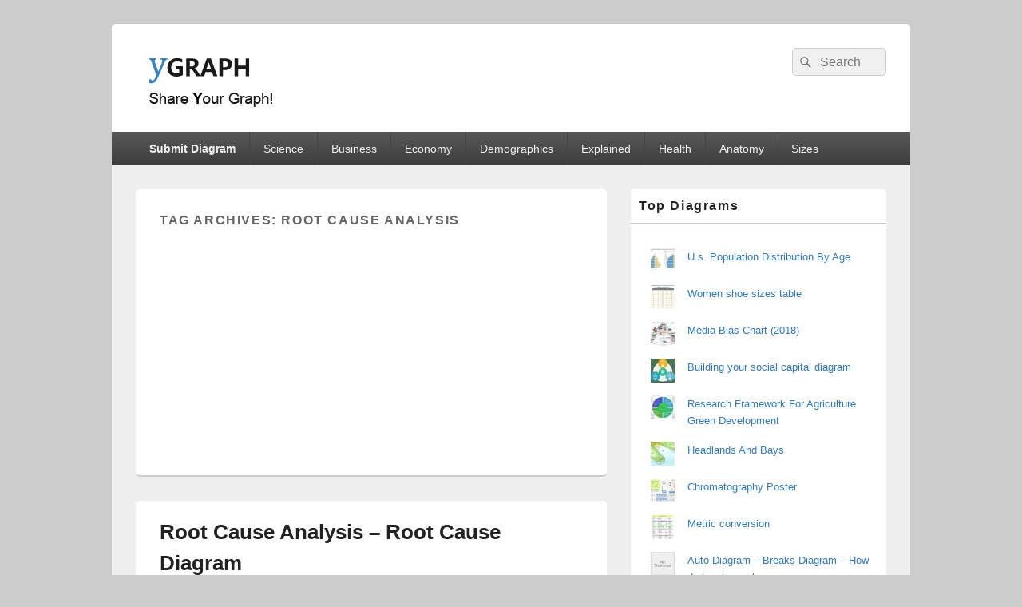

--- FILE ---
content_type: text/html; charset=UTF-8
request_url: https://ygraph.com/tag/root-cause-analysis
body_size: 10961
content:
<!DOCTYPE html>
<!--[if IE 6]>
<html id="ie6" dir="ltr" lang="en-US" prefix="og: https://ogp.me/ns#">
<![endif]-->
<!--[if IE 7]>
<html id="ie7" dir="ltr" lang="en-US" prefix="og: https://ogp.me/ns#">
<![endif]-->
<!--[if IE 8]>
<html id="ie8" dir="ltr" lang="en-US" prefix="og: https://ogp.me/ns#">
<![endif]-->
<!--[if !(IE 6) | !(IE 7) | !(IE 8)  ]><!-->
<html dir="ltr" lang="en-US" prefix="og: https://ogp.me/ns#">
<!--<![endif]-->
<head>
<meta charset="UTF-8" />
<meta name="viewport" content="width=device-width, initial-scale=1">
<link rel="profile" href="http://gmpg.org/xfn/11" />
<link rel="pingback" href="https://ygraph.com/xmlrpc.php" />
<title>root cause analysis - Ygraph</title>
	<style>img:is([sizes="auto" i], [sizes^="auto," i]) { contain-intrinsic-size: 3000px 1500px }</style>
	
		<!-- All in One SEO 4.8.1.1 - aioseo.com -->
	<meta name="robots" content="max-image-preview:large" />
	<link rel="canonical" href="https://ygraph.com/tag/root-cause-analysis" />
	<meta name="generator" content="All in One SEO (AIOSEO) 4.8.1.1" />
		<script type="application/ld+json" class="aioseo-schema">
			{"@context":"https:\/\/schema.org","@graph":[{"@type":"BreadcrumbList","@id":"https:\/\/ygraph.com\/tag\/root-cause-analysis#breadcrumblist","itemListElement":[{"@type":"ListItem","@id":"https:\/\/ygraph.com\/#listItem","position":1,"name":"Home","item":"https:\/\/ygraph.com\/","nextItem":{"@type":"ListItem","@id":"https:\/\/ygraph.com\/tag\/root-cause-analysis#listItem","name":"root cause analysis"}},{"@type":"ListItem","@id":"https:\/\/ygraph.com\/tag\/root-cause-analysis#listItem","position":2,"name":"root cause analysis","previousItem":{"@type":"ListItem","@id":"https:\/\/ygraph.com\/#listItem","name":"Home"}}]},{"@type":"CollectionPage","@id":"https:\/\/ygraph.com\/tag\/root-cause-analysis#collectionpage","url":"https:\/\/ygraph.com\/tag\/root-cause-analysis","name":"root cause analysis - Ygraph","inLanguage":"en-US","isPartOf":{"@id":"https:\/\/ygraph.com\/#website"},"breadcrumb":{"@id":"https:\/\/ygraph.com\/tag\/root-cause-analysis#breadcrumblist"}},{"@type":"Organization","@id":"https:\/\/ygraph.com\/#organization","name":"Ygraph","description":"Charts, Graphs and Diagrams","url":"https:\/\/ygraph.com\/","logo":{"@type":"ImageObject","url":"https:\/\/ygraph.com\/graphs\/cropped-logo.png","@id":"https:\/\/ygraph.com\/tag\/root-cause-analysis\/#organizationLogo","width":175,"height":75,"caption":"cropped logo"},"image":{"@id":"https:\/\/ygraph.com\/tag\/root-cause-analysis\/#organizationLogo"}},{"@type":"WebSite","@id":"https:\/\/ygraph.com\/#website","url":"https:\/\/ygraph.com\/","name":"Ygraph","description":"Charts, Graphs and Diagrams","inLanguage":"en-US","publisher":{"@id":"https:\/\/ygraph.com\/#organization"}}]}
		</script>
		<!-- All in One SEO -->

<link rel='dns-prefetch' href='//stats.wp.com' />
<link rel="alternate" type="application/rss+xml" title="Ygraph &raquo; Feed" href="https://ygraph.com/feed" />
<script type="text/javascript" id="wpp-js" src="https://ygraph.com/wp-content/plugins/wordpress-popular-posts/assets/js/wpp.min.js?ver=7.3.1" data-sampling="0" data-sampling-rate="100" data-api-url="https://ygraph.com/wp-json/wordpress-popular-posts" data-post-id="0" data-token="0402796234" data-lang="0" data-debug="0"></script>
<link rel="alternate" type="application/rss+xml" title="Ygraph &raquo; root cause analysis Tag Feed" href="https://ygraph.com/tag/root-cause-analysis/feed" />
<script type="text/javascript">
/* <![CDATA[ */
window._wpemojiSettings = {"baseUrl":"https:\/\/s.w.org\/images\/core\/emoji\/16.0.1\/72x72\/","ext":".png","svgUrl":"https:\/\/s.w.org\/images\/core\/emoji\/16.0.1\/svg\/","svgExt":".svg","source":{"concatemoji":"https:\/\/ygraph.com\/wp-includes\/js\/wp-emoji-release.min.js?ver=6.8.3"}};
/*! This file is auto-generated */
!function(s,n){var o,i,e;function c(e){try{var t={supportTests:e,timestamp:(new Date).valueOf()};sessionStorage.setItem(o,JSON.stringify(t))}catch(e){}}function p(e,t,n){e.clearRect(0,0,e.canvas.width,e.canvas.height),e.fillText(t,0,0);var t=new Uint32Array(e.getImageData(0,0,e.canvas.width,e.canvas.height).data),a=(e.clearRect(0,0,e.canvas.width,e.canvas.height),e.fillText(n,0,0),new Uint32Array(e.getImageData(0,0,e.canvas.width,e.canvas.height).data));return t.every(function(e,t){return e===a[t]})}function u(e,t){e.clearRect(0,0,e.canvas.width,e.canvas.height),e.fillText(t,0,0);for(var n=e.getImageData(16,16,1,1),a=0;a<n.data.length;a++)if(0!==n.data[a])return!1;return!0}function f(e,t,n,a){switch(t){case"flag":return n(e,"\ud83c\udff3\ufe0f\u200d\u26a7\ufe0f","\ud83c\udff3\ufe0f\u200b\u26a7\ufe0f")?!1:!n(e,"\ud83c\udde8\ud83c\uddf6","\ud83c\udde8\u200b\ud83c\uddf6")&&!n(e,"\ud83c\udff4\udb40\udc67\udb40\udc62\udb40\udc65\udb40\udc6e\udb40\udc67\udb40\udc7f","\ud83c\udff4\u200b\udb40\udc67\u200b\udb40\udc62\u200b\udb40\udc65\u200b\udb40\udc6e\u200b\udb40\udc67\u200b\udb40\udc7f");case"emoji":return!a(e,"\ud83e\udedf")}return!1}function g(e,t,n,a){var r="undefined"!=typeof WorkerGlobalScope&&self instanceof WorkerGlobalScope?new OffscreenCanvas(300,150):s.createElement("canvas"),o=r.getContext("2d",{willReadFrequently:!0}),i=(o.textBaseline="top",o.font="600 32px Arial",{});return e.forEach(function(e){i[e]=t(o,e,n,a)}),i}function t(e){var t=s.createElement("script");t.src=e,t.defer=!0,s.head.appendChild(t)}"undefined"!=typeof Promise&&(o="wpEmojiSettingsSupports",i=["flag","emoji"],n.supports={everything:!0,everythingExceptFlag:!0},e=new Promise(function(e){s.addEventListener("DOMContentLoaded",e,{once:!0})}),new Promise(function(t){var n=function(){try{var e=JSON.parse(sessionStorage.getItem(o));if("object"==typeof e&&"number"==typeof e.timestamp&&(new Date).valueOf()<e.timestamp+604800&&"object"==typeof e.supportTests)return e.supportTests}catch(e){}return null}();if(!n){if("undefined"!=typeof Worker&&"undefined"!=typeof OffscreenCanvas&&"undefined"!=typeof URL&&URL.createObjectURL&&"undefined"!=typeof Blob)try{var e="postMessage("+g.toString()+"("+[JSON.stringify(i),f.toString(),p.toString(),u.toString()].join(",")+"));",a=new Blob([e],{type:"text/javascript"}),r=new Worker(URL.createObjectURL(a),{name:"wpTestEmojiSupports"});return void(r.onmessage=function(e){c(n=e.data),r.terminate(),t(n)})}catch(e){}c(n=g(i,f,p,u))}t(n)}).then(function(e){for(var t in e)n.supports[t]=e[t],n.supports.everything=n.supports.everything&&n.supports[t],"flag"!==t&&(n.supports.everythingExceptFlag=n.supports.everythingExceptFlag&&n.supports[t]);n.supports.everythingExceptFlag=n.supports.everythingExceptFlag&&!n.supports.flag,n.DOMReady=!1,n.readyCallback=function(){n.DOMReady=!0}}).then(function(){return e}).then(function(){var e;n.supports.everything||(n.readyCallback(),(e=n.source||{}).concatemoji?t(e.concatemoji):e.wpemoji&&e.twemoji&&(t(e.twemoji),t(e.wpemoji)))}))}((window,document),window._wpemojiSettings);
/* ]]> */
</script>
<style id='wp-emoji-styles-inline-css' type='text/css'>

	img.wp-smiley, img.emoji {
		display: inline !important;
		border: none !important;
		box-shadow: none !important;
		height: 1em !important;
		width: 1em !important;
		margin: 0 0.07em !important;
		vertical-align: -0.1em !important;
		background: none !important;
		padding: 0 !important;
	}
</style>
<link rel='stylesheet' id='wp-block-library-css' href='https://ygraph.com/wp-includes/css/dist/block-library/style.min.css?ver=6.8.3' type='text/css' media='all' />
<style id='wp-block-library-theme-inline-css' type='text/css'>
.wp-block-audio :where(figcaption){color:#555;font-size:13px;text-align:center}.is-dark-theme .wp-block-audio :where(figcaption){color:#ffffffa6}.wp-block-audio{margin:0 0 1em}.wp-block-code{border:1px solid #ccc;border-radius:4px;font-family:Menlo,Consolas,monaco,monospace;padding:.8em 1em}.wp-block-embed :where(figcaption){color:#555;font-size:13px;text-align:center}.is-dark-theme .wp-block-embed :where(figcaption){color:#ffffffa6}.wp-block-embed{margin:0 0 1em}.blocks-gallery-caption{color:#555;font-size:13px;text-align:center}.is-dark-theme .blocks-gallery-caption{color:#ffffffa6}:root :where(.wp-block-image figcaption){color:#555;font-size:13px;text-align:center}.is-dark-theme :root :where(.wp-block-image figcaption){color:#ffffffa6}.wp-block-image{margin:0 0 1em}.wp-block-pullquote{border-bottom:4px solid;border-top:4px solid;color:currentColor;margin-bottom:1.75em}.wp-block-pullquote cite,.wp-block-pullquote footer,.wp-block-pullquote__citation{color:currentColor;font-size:.8125em;font-style:normal;text-transform:uppercase}.wp-block-quote{border-left:.25em solid;margin:0 0 1.75em;padding-left:1em}.wp-block-quote cite,.wp-block-quote footer{color:currentColor;font-size:.8125em;font-style:normal;position:relative}.wp-block-quote:where(.has-text-align-right){border-left:none;border-right:.25em solid;padding-left:0;padding-right:1em}.wp-block-quote:where(.has-text-align-center){border:none;padding-left:0}.wp-block-quote.is-large,.wp-block-quote.is-style-large,.wp-block-quote:where(.is-style-plain){border:none}.wp-block-search .wp-block-search__label{font-weight:700}.wp-block-search__button{border:1px solid #ccc;padding:.375em .625em}:where(.wp-block-group.has-background){padding:1.25em 2.375em}.wp-block-separator.has-css-opacity{opacity:.4}.wp-block-separator{border:none;border-bottom:2px solid;margin-left:auto;margin-right:auto}.wp-block-separator.has-alpha-channel-opacity{opacity:1}.wp-block-separator:not(.is-style-wide):not(.is-style-dots){width:100px}.wp-block-separator.has-background:not(.is-style-dots){border-bottom:none;height:1px}.wp-block-separator.has-background:not(.is-style-wide):not(.is-style-dots){height:2px}.wp-block-table{margin:0 0 1em}.wp-block-table td,.wp-block-table th{word-break:normal}.wp-block-table :where(figcaption){color:#555;font-size:13px;text-align:center}.is-dark-theme .wp-block-table :where(figcaption){color:#ffffffa6}.wp-block-video :where(figcaption){color:#555;font-size:13px;text-align:center}.is-dark-theme .wp-block-video :where(figcaption){color:#ffffffa6}.wp-block-video{margin:0 0 1em}:root :where(.wp-block-template-part.has-background){margin-bottom:0;margin-top:0;padding:1.25em 2.375em}
</style>
<style id='classic-theme-styles-inline-css' type='text/css'>
/*! This file is auto-generated */
.wp-block-button__link{color:#fff;background-color:#32373c;border-radius:9999px;box-shadow:none;text-decoration:none;padding:calc(.667em + 2px) calc(1.333em + 2px);font-size:1.125em}.wp-block-file__button{background:#32373c;color:#fff;text-decoration:none}
</style>
<link rel='stylesheet' id='mediaelement-css' href='https://ygraph.com/wp-includes/js/mediaelement/mediaelementplayer-legacy.min.css?ver=4.2.17' type='text/css' media='all' />
<link rel='stylesheet' id='wp-mediaelement-css' href='https://ygraph.com/wp-includes/js/mediaelement/wp-mediaelement.min.css?ver=6.8.3' type='text/css' media='all' />
<style id='jetpack-sharing-buttons-style-inline-css' type='text/css'>
.jetpack-sharing-buttons__services-list{display:flex;flex-direction:row;flex-wrap:wrap;gap:0;list-style-type:none;margin:5px;padding:0}.jetpack-sharing-buttons__services-list.has-small-icon-size{font-size:12px}.jetpack-sharing-buttons__services-list.has-normal-icon-size{font-size:16px}.jetpack-sharing-buttons__services-list.has-large-icon-size{font-size:24px}.jetpack-sharing-buttons__services-list.has-huge-icon-size{font-size:36px}@media print{.jetpack-sharing-buttons__services-list{display:none!important}}.editor-styles-wrapper .wp-block-jetpack-sharing-buttons{gap:0;padding-inline-start:0}ul.jetpack-sharing-buttons__services-list.has-background{padding:1.25em 2.375em}
</style>
<link rel='stylesheet' id='me-spr-block-styles-css' href='https://ygraph.com/wp-content/plugins/simple-post-redirect//css/block-styles.min.css?ver=6.8.3' type='text/css' media='all' />
<style id='global-styles-inline-css' type='text/css'>
:root{--wp--preset--aspect-ratio--square: 1;--wp--preset--aspect-ratio--4-3: 4/3;--wp--preset--aspect-ratio--3-4: 3/4;--wp--preset--aspect-ratio--3-2: 3/2;--wp--preset--aspect-ratio--2-3: 2/3;--wp--preset--aspect-ratio--16-9: 16/9;--wp--preset--aspect-ratio--9-16: 9/16;--wp--preset--color--black: #000000;--wp--preset--color--cyan-bluish-gray: #abb8c3;--wp--preset--color--white: #ffffff;--wp--preset--color--pale-pink: #f78da7;--wp--preset--color--vivid-red: #cf2e2e;--wp--preset--color--luminous-vivid-orange: #ff6900;--wp--preset--color--luminous-vivid-amber: #fcb900;--wp--preset--color--light-green-cyan: #7bdcb5;--wp--preset--color--vivid-green-cyan: #00d084;--wp--preset--color--pale-cyan-blue: #8ed1fc;--wp--preset--color--vivid-cyan-blue: #0693e3;--wp--preset--color--vivid-purple: #9b51e0;--wp--preset--color--dark-gray: #373737;--wp--preset--color--medium-gray: #cccccc;--wp--preset--color--light-gray: #eeeeee;--wp--preset--color--blue: #1982d1;--wp--preset--gradient--vivid-cyan-blue-to-vivid-purple: linear-gradient(135deg,rgba(6,147,227,1) 0%,rgb(155,81,224) 100%);--wp--preset--gradient--light-green-cyan-to-vivid-green-cyan: linear-gradient(135deg,rgb(122,220,180) 0%,rgb(0,208,130) 100%);--wp--preset--gradient--luminous-vivid-amber-to-luminous-vivid-orange: linear-gradient(135deg,rgba(252,185,0,1) 0%,rgba(255,105,0,1) 100%);--wp--preset--gradient--luminous-vivid-orange-to-vivid-red: linear-gradient(135deg,rgba(255,105,0,1) 0%,rgb(207,46,46) 100%);--wp--preset--gradient--very-light-gray-to-cyan-bluish-gray: linear-gradient(135deg,rgb(238,238,238) 0%,rgb(169,184,195) 100%);--wp--preset--gradient--cool-to-warm-spectrum: linear-gradient(135deg,rgb(74,234,220) 0%,rgb(151,120,209) 20%,rgb(207,42,186) 40%,rgb(238,44,130) 60%,rgb(251,105,98) 80%,rgb(254,248,76) 100%);--wp--preset--gradient--blush-light-purple: linear-gradient(135deg,rgb(255,206,236) 0%,rgb(152,150,240) 100%);--wp--preset--gradient--blush-bordeaux: linear-gradient(135deg,rgb(254,205,165) 0%,rgb(254,45,45) 50%,rgb(107,0,62) 100%);--wp--preset--gradient--luminous-dusk: linear-gradient(135deg,rgb(255,203,112) 0%,rgb(199,81,192) 50%,rgb(65,88,208) 100%);--wp--preset--gradient--pale-ocean: linear-gradient(135deg,rgb(255,245,203) 0%,rgb(182,227,212) 50%,rgb(51,167,181) 100%);--wp--preset--gradient--electric-grass: linear-gradient(135deg,rgb(202,248,128) 0%,rgb(113,206,126) 100%);--wp--preset--gradient--midnight: linear-gradient(135deg,rgb(2,3,129) 0%,rgb(40,116,252) 100%);--wp--preset--font-size--small: 14px;--wp--preset--font-size--medium: 20px;--wp--preset--font-size--large: 24px;--wp--preset--font-size--x-large: 42px;--wp--preset--font-size--normal: 16px;--wp--preset--font-size--huge: 26px;--wp--preset--spacing--20: 0.44rem;--wp--preset--spacing--30: 0.67rem;--wp--preset--spacing--40: 1rem;--wp--preset--spacing--50: 1.5rem;--wp--preset--spacing--60: 2.25rem;--wp--preset--spacing--70: 3.38rem;--wp--preset--spacing--80: 5.06rem;--wp--preset--shadow--natural: 6px 6px 9px rgba(0, 0, 0, 0.2);--wp--preset--shadow--deep: 12px 12px 50px rgba(0, 0, 0, 0.4);--wp--preset--shadow--sharp: 6px 6px 0px rgba(0, 0, 0, 0.2);--wp--preset--shadow--outlined: 6px 6px 0px -3px rgba(255, 255, 255, 1), 6px 6px rgba(0, 0, 0, 1);--wp--preset--shadow--crisp: 6px 6px 0px rgba(0, 0, 0, 1);}:where(.is-layout-flex){gap: 0.5em;}:where(.is-layout-grid){gap: 0.5em;}body .is-layout-flex{display: flex;}.is-layout-flex{flex-wrap: wrap;align-items: center;}.is-layout-flex > :is(*, div){margin: 0;}body .is-layout-grid{display: grid;}.is-layout-grid > :is(*, div){margin: 0;}:where(.wp-block-columns.is-layout-flex){gap: 2em;}:where(.wp-block-columns.is-layout-grid){gap: 2em;}:where(.wp-block-post-template.is-layout-flex){gap: 1.25em;}:where(.wp-block-post-template.is-layout-grid){gap: 1.25em;}.has-black-color{color: var(--wp--preset--color--black) !important;}.has-cyan-bluish-gray-color{color: var(--wp--preset--color--cyan-bluish-gray) !important;}.has-white-color{color: var(--wp--preset--color--white) !important;}.has-pale-pink-color{color: var(--wp--preset--color--pale-pink) !important;}.has-vivid-red-color{color: var(--wp--preset--color--vivid-red) !important;}.has-luminous-vivid-orange-color{color: var(--wp--preset--color--luminous-vivid-orange) !important;}.has-luminous-vivid-amber-color{color: var(--wp--preset--color--luminous-vivid-amber) !important;}.has-light-green-cyan-color{color: var(--wp--preset--color--light-green-cyan) !important;}.has-vivid-green-cyan-color{color: var(--wp--preset--color--vivid-green-cyan) !important;}.has-pale-cyan-blue-color{color: var(--wp--preset--color--pale-cyan-blue) !important;}.has-vivid-cyan-blue-color{color: var(--wp--preset--color--vivid-cyan-blue) !important;}.has-vivid-purple-color{color: var(--wp--preset--color--vivid-purple) !important;}.has-black-background-color{background-color: var(--wp--preset--color--black) !important;}.has-cyan-bluish-gray-background-color{background-color: var(--wp--preset--color--cyan-bluish-gray) !important;}.has-white-background-color{background-color: var(--wp--preset--color--white) !important;}.has-pale-pink-background-color{background-color: var(--wp--preset--color--pale-pink) !important;}.has-vivid-red-background-color{background-color: var(--wp--preset--color--vivid-red) !important;}.has-luminous-vivid-orange-background-color{background-color: var(--wp--preset--color--luminous-vivid-orange) !important;}.has-luminous-vivid-amber-background-color{background-color: var(--wp--preset--color--luminous-vivid-amber) !important;}.has-light-green-cyan-background-color{background-color: var(--wp--preset--color--light-green-cyan) !important;}.has-vivid-green-cyan-background-color{background-color: var(--wp--preset--color--vivid-green-cyan) !important;}.has-pale-cyan-blue-background-color{background-color: var(--wp--preset--color--pale-cyan-blue) !important;}.has-vivid-cyan-blue-background-color{background-color: var(--wp--preset--color--vivid-cyan-blue) !important;}.has-vivid-purple-background-color{background-color: var(--wp--preset--color--vivid-purple) !important;}.has-black-border-color{border-color: var(--wp--preset--color--black) !important;}.has-cyan-bluish-gray-border-color{border-color: var(--wp--preset--color--cyan-bluish-gray) !important;}.has-white-border-color{border-color: var(--wp--preset--color--white) !important;}.has-pale-pink-border-color{border-color: var(--wp--preset--color--pale-pink) !important;}.has-vivid-red-border-color{border-color: var(--wp--preset--color--vivid-red) !important;}.has-luminous-vivid-orange-border-color{border-color: var(--wp--preset--color--luminous-vivid-orange) !important;}.has-luminous-vivid-amber-border-color{border-color: var(--wp--preset--color--luminous-vivid-amber) !important;}.has-light-green-cyan-border-color{border-color: var(--wp--preset--color--light-green-cyan) !important;}.has-vivid-green-cyan-border-color{border-color: var(--wp--preset--color--vivid-green-cyan) !important;}.has-pale-cyan-blue-border-color{border-color: var(--wp--preset--color--pale-cyan-blue) !important;}.has-vivid-cyan-blue-border-color{border-color: var(--wp--preset--color--vivid-cyan-blue) !important;}.has-vivid-purple-border-color{border-color: var(--wp--preset--color--vivid-purple) !important;}.has-vivid-cyan-blue-to-vivid-purple-gradient-background{background: var(--wp--preset--gradient--vivid-cyan-blue-to-vivid-purple) !important;}.has-light-green-cyan-to-vivid-green-cyan-gradient-background{background: var(--wp--preset--gradient--light-green-cyan-to-vivid-green-cyan) !important;}.has-luminous-vivid-amber-to-luminous-vivid-orange-gradient-background{background: var(--wp--preset--gradient--luminous-vivid-amber-to-luminous-vivid-orange) !important;}.has-luminous-vivid-orange-to-vivid-red-gradient-background{background: var(--wp--preset--gradient--luminous-vivid-orange-to-vivid-red) !important;}.has-very-light-gray-to-cyan-bluish-gray-gradient-background{background: var(--wp--preset--gradient--very-light-gray-to-cyan-bluish-gray) !important;}.has-cool-to-warm-spectrum-gradient-background{background: var(--wp--preset--gradient--cool-to-warm-spectrum) !important;}.has-blush-light-purple-gradient-background{background: var(--wp--preset--gradient--blush-light-purple) !important;}.has-blush-bordeaux-gradient-background{background: var(--wp--preset--gradient--blush-bordeaux) !important;}.has-luminous-dusk-gradient-background{background: var(--wp--preset--gradient--luminous-dusk) !important;}.has-pale-ocean-gradient-background{background: var(--wp--preset--gradient--pale-ocean) !important;}.has-electric-grass-gradient-background{background: var(--wp--preset--gradient--electric-grass) !important;}.has-midnight-gradient-background{background: var(--wp--preset--gradient--midnight) !important;}.has-small-font-size{font-size: var(--wp--preset--font-size--small) !important;}.has-medium-font-size{font-size: var(--wp--preset--font-size--medium) !important;}.has-large-font-size{font-size: var(--wp--preset--font-size--large) !important;}.has-x-large-font-size{font-size: var(--wp--preset--font-size--x-large) !important;}
:where(.wp-block-post-template.is-layout-flex){gap: 1.25em;}:where(.wp-block-post-template.is-layout-grid){gap: 1.25em;}
:where(.wp-block-columns.is-layout-flex){gap: 2em;}:where(.wp-block-columns.is-layout-grid){gap: 2em;}
:root :where(.wp-block-pullquote){font-size: 1.5em;line-height: 1.6;}
</style>
<link rel='stylesheet' id='usp_style-css' href='https://ygraph.com/wp-content/plugins/user-submitted-posts/resources/usp.css?ver=20250329' type='text/css' media='all' />
<link rel='stylesheet' id='wordpress-popular-posts-css-css' href='https://ygraph.com/wp-content/plugins/wordpress-popular-posts/assets/css/wpp.css?ver=7.3.1' type='text/css' media='all' />
<link rel='stylesheet' id='genericons-css' href='https://ygraph.com/wp-content/plugins/jetpack/_inc/genericons/genericons/genericons.css?ver=3.1' type='text/css' media='all' />
<link rel='stylesheet' id='catchbox-style-css' href='https://ygraph.com/wp-content/themes/catch-box/style.css?ver=20210522-203524' type='text/css' media='all' />
<link rel='stylesheet' id='catchbox-block-style-css' href='https://ygraph.com/wp-content/themes/catch-box/css/blocks.css?ver=1.0' type='text/css' media='all' />
<script type="text/javascript" src="https://ygraph.com/wp-includes/js/jquery/jquery.min.js?ver=3.7.1" id="jquery-core-js"></script>
<script type="text/javascript" src="https://ygraph.com/wp-includes/js/jquery/jquery-migrate.min.js?ver=3.4.1" id="jquery-migrate-js"></script>
<script type="text/javascript" src="https://ygraph.com/wp-content/plugins/user-submitted-posts/resources/jquery.cookie.js?ver=20250329" id="usp_cookie-js"></script>
<script type="text/javascript" src="https://ygraph.com/wp-content/plugins/user-submitted-posts/resources/jquery.parsley.min.js?ver=20250329" id="usp_parsley-js"></script>
<script type="text/javascript" id="usp_core-js-before">
/* <![CDATA[ */
var usp_custom_field = "usp_custom_field"; var usp_custom_field_2 = ""; var usp_custom_checkbox = "usp_custom_checkbox"; var usp_case_sensitivity = "false"; var usp_min_images = 0; var usp_max_images = 1; var usp_parsley_error = "Incorrect response."; var usp_multiple_cats = 0; var usp_existing_tags = 0; var usp_recaptcha_disp = "hide"; var usp_recaptcha_vers = "2"; var usp_recaptcha_key = ""; var challenge_nonce = "9170f9c55d"; var ajax_url = "https:\/\/ygraph.com\/wp-admin\/admin-ajax.php"; 
/* ]]> */
</script>
<script type="text/javascript" src="https://ygraph.com/wp-content/plugins/user-submitted-posts/resources/jquery.usp.core.js?ver=20250329" id="usp_core-js"></script>
<script type="text/javascript" id="catchbox-menu-js-extra">
/* <![CDATA[ */
var screenReaderText = {"expand":"expand child menu","collapse":"collapse child menu"};
/* ]]> */
</script>
<script type="text/javascript" src="https://ygraph.com/wp-content/themes/catch-box/js/menu.min.js?ver=2.1.1.1" id="catchbox-menu-js"></script>
<script type="text/javascript" src="https://ygraph.com/wp-content/themes/catch-box/js/html5.min.js?ver=3.7.3" id="catchbox-html5-js"></script>
<link rel="https://api.w.org/" href="https://ygraph.com/wp-json/" /><link rel="alternate" title="JSON" type="application/json" href="https://ygraph.com/wp-json/wp/v2/tags/617" /><link rel="EditURI" type="application/rsd+xml" title="RSD" href="https://ygraph.com/xmlrpc.php?rsd" />
<meta name="generator" content="WordPress 6.8.3" />
	<style>img#wpstats{display:none}</style>
		            <style id="wpp-loading-animation-styles">@-webkit-keyframes bgslide{from{background-position-x:0}to{background-position-x:-200%}}@keyframes bgslide{from{background-position-x:0}to{background-position-x:-200%}}.wpp-widget-block-placeholder,.wpp-shortcode-placeholder{margin:0 auto;width:60px;height:3px;background:#dd3737;background:linear-gradient(90deg,#dd3737 0%,#571313 10%,#dd3737 100%);background-size:200% auto;border-radius:3px;-webkit-animation:bgslide 1s infinite linear;animation:bgslide 1s infinite linear}</style>
            	<style type="text/css">
			#site-title,
		#site-description {
			position: absolute !important;
			clip: rect(1px 1px 1px 1px); /* IE6, IE7 */
			clip: rect(1px, 1px, 1px, 1px);
		}
		</style>
		<script async src="https://pagead2.googlesyndication.com/pagead/js/adsbygoogle.js?client=ca-pub-8853490177699033"
     crossorigin="anonymous"></script>
</head>

<body class="archive tag tag-root-cause-analysis tag-617 wp-custom-logo wp-embed-responsive wp-theme-catch-box single-author right-sidebar one-menu header-image-top">



<div id="page" class="hfeed site">

	<a href="#main" class="skip-link screen-reader-text">Skip to content</a>
	<header id="branding" role="banner">

    	
    	<div id="header-content" class="clearfix">

			<div class="logo-wrap clearfix"><div id="site-logo"><a href="https://ygraph.com/" class="custom-logo-link" rel="home"><img width="175" height="75" src="https://ygraph.com/graphs/cropped-logo.png" class="custom-logo" alt="cropped logo" decoding="async" /></a></div><!-- #site-logo -->	<div id="hgroup" class="site-details">
					<p id="site-title"><a href="https://ygraph.com/" rel="home">Ygraph</a></p>
					<p id="site-description">Charts, Graphs and Diagrams</p>
			
   	</div><!-- #hgroup -->
</div><!-- .logo-wrap -->	<form role="search" method="get" class="searchform" action="https://ygraph.com/">
		<label>
			<span class="screen-reader-text">Search for:</span>
			<input type="search" class="search-field" placeholder="Search" value="" name="s" title="Search for:" />
		</label>
		<button type="submit" class="search-submit"><span class="screen-reader-text">Search</span></button>
	</form>

		</div><!-- #header-content -->

    	    <div class="menu-access-wrap mobile-header-menu clearfix">
        <div id="mobile-header-left-menu" class="mobile-menu-anchor primary-menu">
            <a href="#mobile-header-left-nav" id="menu-toggle-primary" class="genericon genericon-menu">
                <span class="mobile-menu-text">Menu</span>
            </a>
        </div><!-- #mobile-header-left-menu -->
            
        
        <div id="site-header-menu-primary" class="site-header-menu">
            <nav id="access" class="main-navigation menu-focus" role="navigation" aria-label="Primary Menu">
            
                <h3 class="screen-reader-text">Primary menu</h3>
                <div class="menu-header-container"><ul class="menu"><li id="menu-item-1917" class="menu-item menu-item-type-custom menu-item-object-custom menu-item-1917"><a href="https://ygraph.com/submit-diagram"><b>Submit Diagram</b></a></li>
<li id="menu-item-1102" class="menu-item menu-item-type-taxonomy menu-item-object-category menu-item-1102"><a href="https://ygraph.com/category/science">Science</a></li>
<li id="menu-item-1821" class="menu-item menu-item-type-taxonomy menu-item-object-category menu-item-1821"><a href="https://ygraph.com/category/business">Business</a></li>
<li id="menu-item-1822" class="menu-item menu-item-type-taxonomy menu-item-object-category menu-item-has-children menu-item-1822"><a href="https://ygraph.com/category/economy">Economy</a>
<ul class="sub-menu">
	<li id="menu-item-1883" class="menu-item menu-item-type-taxonomy menu-item-object-category menu-item-1883"><a href="https://ygraph.com/category/gdp">GDP</a></li>
</ul>
</li>
<li id="menu-item-1882" class="menu-item menu-item-type-taxonomy menu-item-object-category menu-item-1882"><a href="https://ygraph.com/category/demographics">Demographics</a></li>
<li id="menu-item-1823" class="menu-item menu-item-type-taxonomy menu-item-object-category menu-item-has-children menu-item-1823"><a href="https://ygraph.com/category/explained">Explained</a>
<ul class="sub-menu">
	<li id="menu-item-1826" class="menu-item menu-item-type-taxonomy menu-item-object-category menu-item-1826"><a href="https://ygraph.com/category/signs">Signs</a></li>
	<li id="menu-item-1825" class="menu-item menu-item-type-taxonomy menu-item-object-category menu-item-1825"><a href="https://ygraph.com/category/maps">Maps</a></li>
</ul>
</li>
<li id="menu-item-1824" class="menu-item menu-item-type-taxonomy menu-item-object-category menu-item-1824"><a href="https://ygraph.com/category/health">Health</a></li>
<li id="menu-item-1103" class="menu-item menu-item-type-taxonomy menu-item-object-category menu-item-1103"><a href="https://ygraph.com/category/anatomy">Anatomy</a></li>
<li id="menu-item-1827" class="menu-item menu-item-type-taxonomy menu-item-object-category menu-item-1827"><a href="https://ygraph.com/category/sizes">Sizes</a></li>
</ul></div>            </nav><!-- #access -->
        </div><!-- .site-header-menu -->

            </div><!-- .menu-access-wrap -->
    
	</header><!-- #branding -->

	
	
	<div id="main" class="clearfix">

		
		<div id="primary" class="content-area">

			
			<div id="content" role="main">
				
			
				<header class="page-header">
					<h1 class="page-title">Tag Archives: <span>root cause analysis</span></h1>
<script async src="https://pagead2.googlesyndication.com/pagead/js/adsbygoogle.js"></script>
<!-- ygraph-2021 -->
<ins class="adsbygoogle"
     style="display:block"
     data-ad-client="ca-pub-8853490177699033"
     data-ad-slot="5849705168"
     data-ad-format="auto"
     data-full-width-responsive="true"></ins>
<script>
     (adsbygoogle = window.adsbygoogle || []).push({});
</script>
					
									</header>

								
					
	<article id="post-653" class="post-653 post type-post status-publish format-standard hentry category-business category-chart tag-fishbone-diagram tag-fishboon-analysis tag-ishikawa tag-ishikawa-diagram tag-root-cause-analysis tag-root-cause-analysis-chart tag-root-cause-analysis-diagram tag-root-cause-analysis-explained">
		<header class="entry-header">
							<h2 class="entry-title"><a href="https://ygraph.com/chart/2722" title="Permalink to Root Cause Analysis &#8211; Root Cause Diagram" rel="bookmark">Root Cause Analysis &#8211; Root Cause Diagram</a></h2>
			
			                <div class="entry-meta">
                    
                                    </div><!-- .entry-meta -->
					<script async src="https://pagead2.googlesyndication.com/pagead/js/adsbygoogle.js"></script>
<!-- ygraph-2021 -->
<ins class="adsbygoogle"
     style="display:block"
     data-ad-client="ca-pub-8853490177699033"
     data-ad-slot="5849705168"
     data-ad-format="auto"
     data-full-width-responsive="true"></ins>
<script>
     (adsbygoogle = window.adsbygoogle || []).push({});
</script>
		</header><!-- .entry-header -->
		 		<div class="entry-content">
			<p>Root Cause Analysis &#8211; Root Cause Diagram &#8211; Root Cause Analysis Diagram &#8211; Root Cause Image &#8211; Root-Cause Analysis Diagram &#8211; Root-Cause Diagram &#8211; Fishbone Diagram &#8211; Ishikawa Diagram.  Performance feedback, skills and knowledge, motivation, job expectation, organizational support, environment and tools. Source: MAQ Exchange <a href="https://ygraph.com/chart/2722" title="Root Cause Analysis" class="attachment thumbnail" id="attachment-2722" rel=""><b>root cause analysis</b></a></p>
<h2>Root Cause Analysis &#8211; Root Cause Diagram</h2>
<p><img decoding="async" src="https://ygraph.com/graphs/rootcauseanalysis-20121014T221615-aafy2pw.jpeg" title="Root Cause Analysis - Root Cause Diagram"></p>
					</div><!-- .entry-content -->
		
		<footer class="entry-meta">
												<span class="cat-links">
				<span class="entry-utility-prep entry-utility-prep-cat-links">Posted in</span> <a href="https://ygraph.com/category/business" rel="category tag">Business</a>, <a href="https://ygraph.com/category/chart" rel="category tag">chart</a>			</span>
									<span class="sep"> | </span>
							<span class="tag-links">
				<span class="entry-utility-prep entry-utility-prep-tag-links">Tagged</span> <a href="https://ygraph.com/tag/fishbone-diagram" rel="tag">fishbone diagram</a>, <a href="https://ygraph.com/tag/fishboon-analysis" rel="tag">fishboon analysis</a>, <a href="https://ygraph.com/tag/ishikawa" rel="tag">ishikawa</a>, <a href="https://ygraph.com/tag/ishikawa-diagram" rel="tag">ishikawa diagram</a>, <a href="https://ygraph.com/tag/root-cause-analysis" rel="tag">root cause analysis</a>, <a href="https://ygraph.com/tag/root-cause-analysis-chart" rel="tag">root cause analysis chart</a>, <a href="https://ygraph.com/tag/root-cause-analysis-diagram" rel="tag">root cause analysis diagram</a>, <a href="https://ygraph.com/tag/root-cause-analysis-explained" rel="tag">root cause analysis explained</a>			</span>
						
			
					</footer><!-- #entry-meta -->
	</article><!-- #post-653 -->
				
					
	<article id="post-654" class="post-654 post type-post status-publish format-standard hentry category-business category-chart tag-fishbone-diagram tag-fishboon-analysis tag-ishikawa tag-ishikawa-diagram tag-root-cause-analysis tag-root-cause-analysis-chart tag-root-cause-analysis-diagram tag-root-cause-analysis-explained">
		<header class="entry-header">
							<h2 class="entry-title"><a href="https://ygraph.com/chart/2723" title="Permalink to Root Cause Analysis Example &#8211; People Process Technology" rel="bookmark">Root Cause Analysis Example &#8211; People Process Technology</a></h2>
			
			                <div class="entry-meta">
                    
                                    </div><!-- .entry-meta -->
					<script async src="https://pagead2.googlesyndication.com/pagead/js/adsbygoogle.js"></script>
<!-- ygraph-2021 -->
<ins class="adsbygoogle"
     style="display:block"
     data-ad-client="ca-pub-8853490177699033"
     data-ad-slot="5849705168"
     data-ad-format="auto"
     data-full-width-responsive="true"></ins>
<script>
     (adsbygoogle = window.adsbygoogle || []).push({});
</script>
		</header><!-- .entry-header -->
		 		<div class="entry-content">
			<p>Root Cause Analysis Example &#8211; People Process Technology or Environment, machines, materials, measurement, methods and people should help you identify the root of the problem.  Root Cause Framework.  Root Cause Template.  Root Cause worksheet example.  Provide details to identify root causes of business issues and business problems.  Source: Shmula <a href="https://ygraph.com/chart/2723" title="https://ygraph.com/graphs/rootcauseanalysis-20121015T003829-zhtrmzg.png" class="attachment thumbnail" id="attachment-2723" rel="">https://ygraph.com/chart/2723</a></p>
<h2>Root Cause Analysis Example &#8211; People Pro</h2>
<p><img decoding="async" src="https://ygraph.com/graphs/rootcauseanalysis-20121015T003829-zhtrmzg.png" title="Root Cause Analysis Example - People Pro"></p>
					</div><!-- .entry-content -->
		
		<footer class="entry-meta">
												<span class="cat-links">
				<span class="entry-utility-prep entry-utility-prep-cat-links">Posted in</span> <a href="https://ygraph.com/category/business" rel="category tag">Business</a>, <a href="https://ygraph.com/category/chart" rel="category tag">chart</a>			</span>
									<span class="sep"> | </span>
							<span class="tag-links">
				<span class="entry-utility-prep entry-utility-prep-tag-links">Tagged</span> <a href="https://ygraph.com/tag/fishbone-diagram" rel="tag">fishbone diagram</a>, <a href="https://ygraph.com/tag/fishboon-analysis" rel="tag">fishboon analysis</a>, <a href="https://ygraph.com/tag/ishikawa" rel="tag">ishikawa</a>, <a href="https://ygraph.com/tag/ishikawa-diagram" rel="tag">ishikawa diagram</a>, <a href="https://ygraph.com/tag/root-cause-analysis" rel="tag">root cause analysis</a>, <a href="https://ygraph.com/tag/root-cause-analysis-chart" rel="tag">root cause analysis chart</a>, <a href="https://ygraph.com/tag/root-cause-analysis-diagram" rel="tag">root cause analysis diagram</a>, <a href="https://ygraph.com/tag/root-cause-analysis-explained" rel="tag">root cause analysis explained</a>			</span>
						
			
					</footer><!-- #entry-meta -->
	</article><!-- #post-654 -->
				
				
			
		</div><!-- #content -->
        
		            
	</div><!-- #primary -->
    
	    


		<aside id="secondary" class="sidebar widget-area" role="complementary">
			<h2 class="screen-reader-text">Primary Sidebar Widget Area</h2>
			<section id="block-2" class="widget widget_block"><h2 class="widget-title">Top Diagrams</h2>
<p><div class="wpp-shortcode"><script type="application/json">{"title":"","limit":"20","offset":0,"range":"daily","time_quantity":24,"time_unit":"hour","freshness":false,"order_by":"views","post_type":"post","pid":"796","exclude":"796","cat":"","taxonomy":"category","term_id":"","author":"","shorten_title":{"active":false,"length":0,"words":false},"post-excerpt":{"active":false,"length":0,"keep_format":false,"words":false},"thumbnail":{"active":true,"build":"manual","width":"30","height":"30"},"rating":false,"stats_tag":{"comment_count":false,"views":false,"author":false,"date":{"active":false,"format":"F j, Y"},"category":false,"taxonomy":{"active":false,"name":"category"}},"markup":{"custom_html":true,"wpp-start":"<ul class=\"wpp-list\">","wpp-end":"<\/ul>","title-start":"<h2>","title-end":"<\/h2>","post-html":"<li class=\"{current_class}\">{thumb} {title} <span class=\"wpp-meta post-stats\">{stats}<\/span><p class=\"wpp-excerpt\">{excerpt}<\/p><\/li>"},"theme":{"name":""}}</script><div class="wpp-shortcode-placeholder"></div></div></p>
</section><section id="latest_posts_widget-2" class="widget widget_latest_posts_widget"><h2 class="widget-title">Latest Posts</h2><ul><li><a href="https://ygraph.com/health/how-to-stop-time-from-flying">How to Stop Time from Flying</a></li><li><a href="https://ygraph.com/chart/headlands-and-bays">Headlands And Bays</a></li><li><a href="https://ygraph.com/demographics/tajikistan-births-per-woman">Tajikistan Births per woman</a></li><li><a href="https://ygraph.com/chart/post-doctoral-studies-diagram">Post doctoral studies diagram</a></li><li><a href="https://ygraph.com/demographics/fragile-and-conflict-affected-situations-births-per-woman">Fragile and conflict affected situations Births per woman</a></li><li><a href="https://ygraph.com/uncategorized/argentina-population">Argentina Population</a></li><li><a href="https://ygraph.com/demographics/low-middle-income-births-per-woman">Low &#038; middle income Births per woman</a></li><li><a href="https://ygraph.com/demographics/malta-population">Malta Population</a></li><li><a href="https://ygraph.com/chart/cell-biology-notes">Cell Biology Notes</a></li><li><a href="https://ygraph.com/demographics/lithuania-births-per-woman">Lithuania Births per woman</a></li><li><a href="https://ygraph.com/demographics/zimbabwe-births-per-woman">Zimbabwe Births per woman</a></li><li><a href="https://ygraph.com/chart/ncert-biology-diagram-based-questions">Ncert Biology Diagram Based Questions</a></li><li><a href="https://ygraph.com/demographics/marshall-islands-population">Marshall Islands Population</a></li><li><a href="https://ygraph.com/chart/life-processes-all-diagram-class-10-visual">Life Processes All Diagram Class 10 Visual</a></li><li><a href="https://ygraph.com/chart/elementary-particles">Elementary Particles</a></li><li><a href="https://ygraph.com/uncategorized/benin-births-per-woman">Benin Births per woman</a></li></ul></section>		</aside><!-- #secondary .widget-area -->

	</div><!-- #main -->

	
	<footer id="colophon" role="contentinfo">
		<div id="supplementary" class="three">
		<div id="first" class="widget-area" role="complementary">
		<aside id="top_tags_widget-3" class="widget widget_top_tags_widget"><h3 class="widget-title">Top Tags</h3><ul><li><a href="https://ygraph.com/tag/sizes">sizes (35)</a></li><li><a href="https://ygraph.com/tag/size-chart">size chart (35)</a></li><li><a href="https://ygraph.com/tag/size-conversion">size conversion (35)</a></li><li><a href="https://ygraph.com/tag/economy-chart">economy chart (33)</a></li><li><a href="https://ygraph.com/tag/economy-graph">economy graph (33)</a></li><li><a href="https://ygraph.com/tag/economy-diagram">economy diagram (33)</a></li><li><a href="https://ygraph.com/tag/cell">cell (29)</a></li><li><a href="https://ygraph.com/tag/cell-diagram">cell diagram (29)</a></li><li><a href="https://ygraph.com/tag/cell-illustration">cell illustration (29)</a></li><li><a href="https://ygraph.com/tag/window">window (24)</a></li><li><a href="https://ygraph.com/tag/window-diagram">window diagram (24)</a></li><li><a href="https://ygraph.com/tag/types-of-windows">types of windows (24)</a></li><li><a href="https://ygraph.com/tag/origami">origami (16)</a></li><li><a href="https://ygraph.com/tag/origami-steps">origami steps (16)</a></li><li><a href="https://ygraph.com/tag/how-to-make-origami">how to make origami (16)</a></li><li><a href="https://ygraph.com/tag/biology">biology (16)</a></li><li><a href="https://ygraph.com/tag/biology-diagram">biology diagram (16)</a></li><li><a href="https://ygraph.com/tag/yoga">yoga (8)</a></li><li><a href="https://ygraph.com/tag/yoga-routine">yoga routine (8)</a></li><li><a href="https://ygraph.com/tag/yoga-poses">yoga poses (8)</a></li></ul></aside>	</div><!-- #first .widget-area -->
	
		<div id="second" class="widget-area" role="complementary">
		<aside id="block-3" class="widget widget_block"><h3 class="widget-title">Categories</h3><div class="wp-widget-group__inner-blocks"><ul class="wp-block-categories-list wp-block-categories">	<li class="cat-item cat-item-262"><a href="https://ygraph.com/category/anatomy">anatomy</a>
</li>
	<li class="cat-item cat-item-4"><a href="https://ygraph.com/category/business">Business</a>
</li>
	<li class="cat-item cat-item-2"><a href="https://ygraph.com/category/chart">chart</a>
</li>
	<li class="cat-item cat-item-879"><a href="https://ygraph.com/category/demographics">Demographics</a>
</li>
	<li class="cat-item cat-item-878"><a href="https://ygraph.com/category/eco">Eco</a>
</li>
	<li class="cat-item cat-item-877"><a href="https://ygraph.com/category/ecom">Ecom</a>
</li>
	<li class="cat-item cat-item-872"><a href="https://ygraph.com/category/economy">Economy</a>
</li>
	<li class="cat-item cat-item-874"><a href="https://ygraph.com/category/explained">Explained</a>
</li>
	<li class="cat-item cat-item-741"><a href="https://ygraph.com/category/gdp">GDP</a>
</li>
	<li class="cat-item cat-item-871"><a href="https://ygraph.com/category/health">Health</a>
</li>
	<li class="cat-item cat-item-876"><a href="https://ygraph.com/category/maps">Maps</a>
</li>
	<li class="cat-item cat-item-3"><a href="https://ygraph.com/category/notice">notice</a>
</li>
	<li class="cat-item cat-item-249"><a href="https://ygraph.com/category/science">science</a>
</li>
	<li class="cat-item cat-item-875"><a href="https://ygraph.com/category/signs">Signs</a>
</li>
	<li class="cat-item cat-item-873"><a href="https://ygraph.com/category/sizes">Sizes</a>
</li>
	<li class="cat-item cat-item-1"><a href="https://ygraph.com/category/uncategorized">Uncategorized</a>
</li>
</ul></div></aside>	</div><!-- #second .widget-area -->
	
		<div id="third" class="widget-area" role="complementary">
		<aside id="custom_html-3" class="widget_text widget widget_custom_html"><div class="textwidget custom-html-widget"><h2 class="widget-title">Useful Resources</h2>
<ul><li><a href="https://chartdiagram.com/"><b>Chart Diagram</b></a></li><li><a href="https://memesgifs.com/"><b>Meme Gif</b></a></li><li><a href="http://logo-sign.com/"><b>Logo Sign</b></a></li><li><a href="https://anatomysystem.com/"><b>Human Anatomy</b></a></li><li><a href="https://graphdiagram.com/"><b>Graph Diagram</b></a></li><li><a href="https://economygdp.com/"><b>Economy GDP</b></a></li></ul></div></aside>	</div><!-- #third .widget-area -->
	</div><!-- #supplementary -->
        <div id="site-generator" class="clearfix">

            
			<nav class="social-profile" role="navigation" aria-label="Footer Social Links Menu">
 		 		<ul><li class="twitter"><a href="http://ygraph"><span class="screen-reader-text">Twitter</span></a></li>
				</ul>
			</nav><!-- .social-profile --><div class="copyright">Copyright &copy; 2025 <a href="https://ygraph.com/" title="Ygraph" ><span>Ygraph</span></a>. All Rights Reserved. </div><div class="powered"><span class="theme-name">Theme: Catch Box by </span><span class="theme-author"><a href="https://catchthemes.com/" title="Catch Themes">Catch Themes</a></span></div>
        </div> <!-- #site-generator -->

	</footer><!-- #colophon -->

</div><!-- #page -->

<a href="#branding" id="scrollup"><span class="screen-reader-text">Scroll Up</span></a>
<script type="speculationrules">
{"prefetch":[{"source":"document","where":{"and":[{"href_matches":"\/*"},{"not":{"href_matches":["\/wp-*.php","\/wp-admin\/*","\/graphs\/*","\/wp-content\/*","\/wp-content\/plugins\/*","\/wp-content\/themes\/catch-box\/*","\/*\\?(.+)"]}},{"not":{"selector_matches":"a[rel~=\"nofollow\"]"}},{"not":{"selector_matches":".no-prefetch, .no-prefetch a"}}]},"eagerness":"conservative"}]}
</script>
<div style="clear:both;width:100%;text-align:center; font-size:11px; "><a target="_blank" title="WP Twitter Auto Publish" href="https://xyzscripts.com/wordpress-plugins/twitter-auto-publish/compare" >WP Twitter Auto Publish</a> Powered By : <a target="_blank" title="PHP Scripts & Programs" href="http://www.xyzscripts.com" >XYZScripts.com</a></div><script type="text/javascript" src="https://ygraph.com/wp-content/themes/catch-box/js/skip-link-focus-fix.js?ver=20151112" id="catchbox-skip-link-focus-fix-js"></script>
<script type="text/javascript" src="https://ygraph.com/wp-content/themes/catch-box/js/catchbox-scrollup.min.js?ver=20072014" id="catchbox-scrollup-js"></script>
<script type="text/javascript" id="jetpack-stats-js-before">
/* <![CDATA[ */
_stq = window._stq || [];
_stq.push([ "view", JSON.parse("{\"v\":\"ext\",\"blog\":\"207540567\",\"post\":\"0\",\"tz\":\"-5\",\"srv\":\"ygraph.com\",\"j\":\"1:14.5\"}") ]);
_stq.push([ "clickTrackerInit", "207540567", "0" ]);
/* ]]> */
</script>
<script type="text/javascript" src="https://stats.wp.com/e-202548.js" id="jetpack-stats-js" defer="defer" data-wp-strategy="defer"></script>

</body>
</html>


--- FILE ---
content_type: text/html; charset=utf-8
request_url: https://www.google.com/recaptcha/api2/aframe
body_size: 266
content:
<!DOCTYPE HTML><html><head><meta http-equiv="content-type" content="text/html; charset=UTF-8"></head><body><script nonce="BeTeS-CeCZE-JeDxcb0PrQ">/** Anti-fraud and anti-abuse applications only. See google.com/recaptcha */ try{var clients={'sodar':'https://pagead2.googlesyndication.com/pagead/sodar?'};window.addEventListener("message",function(a){try{if(a.source===window.parent){var b=JSON.parse(a.data);var c=clients[b['id']];if(c){var d=document.createElement('img');d.src=c+b['params']+'&rc='+(localStorage.getItem("rc::a")?sessionStorage.getItem("rc::b"):"");window.document.body.appendChild(d);sessionStorage.setItem("rc::e",parseInt(sessionStorage.getItem("rc::e")||0)+1);localStorage.setItem("rc::h",'1764110236031');}}}catch(b){}});window.parent.postMessage("_grecaptcha_ready", "*");}catch(b){}</script></body></html>